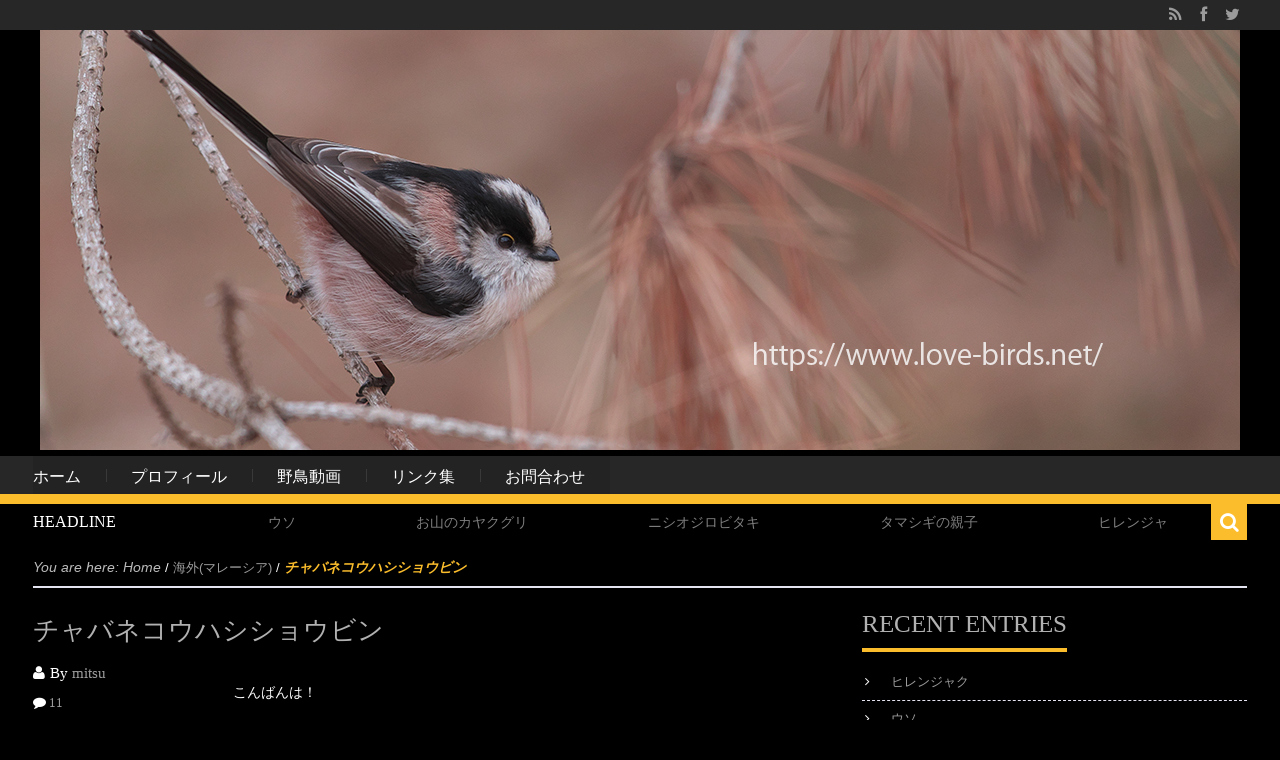

--- FILE ---
content_type: text/html; charset=UTF-8
request_url: https://www.love-birds.net/wordpress/wp-admin/admin-ajax.php
body_size: -140
content:
{"count":1467}

--- FILE ---
content_type: text/html; charset=UTF-8
request_url: https://www.love-birds.net/wordpress/wp-admin/admin-ajax.php
body_size: -16
content:
569392.8cf861f305dd635a8fba93f5d7f75d35

--- FILE ---
content_type: text/css
request_url: https://www.love-birds.net/wordpress/wp-content/themes/karo-black/css/extra.css?ver=6.4.7
body_size: 5320
content:
/*
1. Feedburner
2. Rating
3. No title
4. No thumbnail
5. Shortcodes Columns Styles
6. GMap
7. Contact
8. Products
9. single
10. WordPress Editor Classes
11. Markup html tags and formatting
12. comment pagination
13. Blog
14. Overload image
15. custom header text
*/

/* 1. Feedburner */
.kopa-newletter-widget p{
    padding-top:8px;
}

/* 2. Rating */
.kopa-rate-small{
    font-size: 37px !important;
}

/* 3. No title */
.kopa-list-posts-thumb-big-small-5-widget .post-cat span a{
    background: #131313;
    color:#fff;
}
.kopa-list-posts-thumb-big-small-5-widget .post-cat span a:hover
{
    color: #fbbd2c;
}
.kopa-list-post-tabs-widget .post-thumb footer .kopa-date a, .kopa-list-posts-2-widget .post-thumb .kopa-date a {
    color: #fbbd2c;
}
.kopa-list-post-tabs-widget .post-thumb footer .kopa-date a:hover, .kopa-list-posts-2-widget .post-thumb .kopa-date a:hover {
    color: #fff;
}

/* 4. No thumbnail */
.kopa-list-posts-carousel-4-widget .no-post-thumb, .kopa-list-post-tabs-widget .no-post-thumb{
    padding-top: 27px;
}
.kopa-list-posts-2-widget .no-post-thumb{
    padding-top: 27px;
}

/* 5. Shortcodes Columns Styles */
.kopa-one-two {
    float:left;
    margin-right:3%;
    width:48%;
}
.kopa-one-third {
    float:left;
    margin-right:2%;
    width:32%;
}
.kopa-two-third {
    float:left;
    margin-right:2%;
    width:66%;
}
.kopa-one-fourth {
    float:left;
    margin-right:2%;
    width:23.5%;
}
.kopa-three-fourth {
    float:left;
    margin-right:2%;
    width:74.5%;
}

.kopa-one-two.last,
.kopa-one-third.last,
.kopa-two-third.last,
.kopa-one-fourth.last,
.kopa-three-fourth.last{
    margin-right:0 !important;
}
blockquote{
    background: #616161;
    border-left: solid 6px #fbbd2c;
    padding: 10px 0 10px 15px;
}

/* 6. GMAP */
.kopa-contact-widget .kopa-map{
    padding-bottom: 0 !important;
}
.page .widget-area-27 .single-page-content iframe{
    width: 100%;
    height:400px;
}

/* 7. Contact */
#respond input[type="email"], #respond input[type="url"] {
    height: 40px;
    display: block;
    width: 100%;
    padding: 6px 12px;
    font-size: 12px;
    line-height: 20px;
    vertical-align: middle;
    background-color: #ffffff;
    background-image: none;
    border: 1px solid #e4e3f0;
    color: #727272;
}

/* 8. Products */
.kopa-list-item-carousel-widget .item .item-content header .kopa-price small{
    padding-right: 3px;
}
.kopa-list-item-carousel-widget .item .item-content header .kopa-price small span{
    font-size: 13px;
    color: #969696;
    text-decoration: line-through;
}
.kopa-list-item-carousel-widget .item .item-content header .kopa-price span span{
    font-size: 20px;
    color: #fbbd2c;
}

/* 9. single */

.fa-heart:hover{
    color:#fbbd2c;
}
.kopa-post-pagination{
    font-family: Oswald, sans-serif;
    font-size: 15px;
    font-style: normal;
    margin-top:25px;
}
.kopa-post-pagination span.page-container{
    color: #fbbd2c;
    padding-right:3px;
}
.kopa-post-pagination a{
    padding: 0px 5px;
}
.single .entry-content embed {
    max-width: 100%;
}
.kopa-list-posts-carousel-4-widget .kopa-date a{
    color: #fbbd2c;
}
.kopa-list-posts-carousel-4-widget .kopa-date a:hover{
    color: #ffffff;
}

/* 10. WordPress Editor Classes */
.wp-caption{
    max-width: 100%;
}
.wp-caption-text{}
.sticky{}
.gallery-caption{}
.bypostauthor{}
.alignleft {
    display: inline;
    float: left;
    margin-right: 10px;
}
.alignright {
    display: inline;
    float: right;
    margin-left: 10px;
}
.aligncenter {
    clear: both;
    display: block;
    margin-left: auto;
    margin-right: auto;
}

/* 11. Markup html tags and formatting */
table {
    border-bottom: 1px solid #d6d6d6;
    border-collapse: collapse;
    border-spacing: 0;
    font-size: 14px;
    line-height: 2;
    margin: 0 0 20px;
    width: 100%;
}
td {
    border-top: 1px solid #d6d6d6;
    padding: 6px 10px 6px 0;
}
dl {
    margin: 0 20px;
}
dt {
    font-weight: bold;
}
dd {
    margin: 0 0 20px;
}

.entry-content  ul{
    margin: 5px 0;
    padding: 0 0 0 40px;
}
.entry-content  ul li{
    margin: 5px 0;
}


/* 12. comment pagination */
#comments .kopa-comment-pagination {
    margin: 0;
    padding: 15px 10px 15px 0;
    text-align: right;
    border-top: 1px solid #d4d4d4;
    border-bottom: 1px solid #d4d4d4;
}
#comments .kopa-comment-pagination a, #comments .kopa-comment-pagination span {
    margin: 0 2px;
    font-size: 12px;
    font-weight: 300;
    color: #292929;
    padding: 5px;
}
#comments .kopa-comment-pagination a:hover, #comments .kopa-comment-pagination span.current {
    color: #fbbd2c;
}

/* 13. Blog */
.blog .kopa-list-posts-widget .widget-header{
    border-bottom: none !important;
    margin-bottom: 0 !important;
}

.kopa-list-posts-carousel-4-widget .post-thumb .kopa-date{
    font-size: 11px;
}

/* 14. Overload image */
.page #main-content img, .single .entry-content img{
    max-width: 100%;
    height:auto;
}
.single .entry-content iframe{
    width: 100%;
}

/* 15. custom header text */
.kopa-logo{
    position: relative;
}
.kopa-header-text{
    position: absolute;
    bottom: -46px;
    font-size: 20px;
}


--- FILE ---
content_type: text/css
request_url: https://www.love-birds.net/wordpress/wp-content/themes/karo-black/css/responsive.css?ver=6.4.7
body_size: 21201
content:
/**
 * 8.0 Media Queries
 * -----------------------------------------------------------------------------
 */
/* Does the same thing as <meta name="viewport" content="width=device-width">,
 * but in the future W3C standard way. -ms- prefix is required for IE10+ to
 * render responsive styling in Windows 8 "snapped" views; IE10+ does not honor
 * the meta tag. See https://core.trac.wordpress.org/ticket/25888.
 */
@-ms-viewport {
  width: device-width; }

@viewport {
  width: device-width; }

@media screen and (max-width: 1230px) {
    .header-1 {
        position: relative;
        background: #151515; }
    .header-1 .kopa-header-bottom,
    .header-1 .kopa-header-top {
        background: #353535; }

    .kopa-full-width-carousel-widget .item-content {
        top: 100px; }

    .kopa-full-width-carousel-widget .post-cat {
        font-size: 20px;
        padding-bottom: 10px; }

    .kopa-full-width-carousel-widget .item-content .post-title {
        font-size: 26px; }

    .kopa-vertical-carousel-widget .post-content {
        padding: 60px 30px 0; }

    .kopa-list-post-small-thumb-widget {
        margin-bottom: 25px !important; }
    .kopa-list-post-small-thumb-widget .widget-content > ul {
        overflow: hidden; }
    .kopa-list-post-small-thumb-widget .widget-content > ul > li {
        float: left;
        width: 50%;
        padding-right: 20px;
        margin-top: 0;
        margin-bottom: 15px; }
    .kopa-list-post-small-thumb-widget .widget-content > ul .even {
        clear: left; }

    .kopa-thumb-big-carousel-widget .post-title {
        font-size: 20px;
        line-height: 30px; } }
@media screen and (max-width: 1023px) {
    .kopa-grid-posts-widget .widget-header {
        padding-left: 0; }
    .kopa-grid-posts-widget .latest-post {
        width: 100%;
        float: left !important; }
    .kopa-grid-posts-widget .item.item1, .kopa-grid-posts-widget .item.item2 {
        float: right !important;
        width: 50%; }
    .kopa-grid-posts-widget .item3 {
        display: none; }
    .kopa-grid-posts-widget .item.item-rtl .item-content,
    .kopa-grid-posts-widget .item.pull-left .item-content {
        float: left;
        padding-top: 45px; }

    .kopa-list-posts-carousel-2-widget .kopa-num {
        display: none; }

    .kopa-list-item-carousel-widget .item {
        padding-bottom: 130px; }
    .kopa-list-item-carousel-widget .item .item-content {
        height: auto;
        top: auto;
        bottom: 0;
        padding-bottom: 0; }
    .kopa-list-item-carousel-widget .item .item-content .post-content {
        display: none; }
    .kopa-list-item-carousel-widget .item .item-content footer {
        position: relative; }

    .header-1 .main-menu {
        background: #212121;
        width: 100px; }
    .header-1 .main-menu:before {
        background: #212121; }

    .header-2 .kopa-baner {
        display: none; }

    .kopa-grid-posts-2-widget .item-a {
        width: 100%;
        float: none; }
    .kopa-grid-posts-2-widget .item-a .post-title {
        padding: 0 20px; }
    .kopa-grid-posts-2-widget .item-b, .kopa-grid-posts-2-widget .item-c {
        width: 50%; }
    .kopa-grid-posts-2-widget .item-c .post-title {
        padding-right: 20px; }

    .kopa-list-item-carousel-widget .item .kopa-metadata.style-2 {
        bottom: 140px; }

    .kopa-list-posts-carousel-3-widget .kopa-date-box {
        display: none; }

    .kopa-list-posts-carousel-3-widget .post-content {
        padding-left: 15px; }

    .kopa-list-posts-thumb-medium-widget .widget-content .post-title {
        font-size: 30px;
        line-height: 40px; }

    .kopa-contact-widget .post-content {
        margin-top: 30px; }

    .kopa-list-posts-2-widget .item {
        width: 25%; }

    .kopa-list-posts-2-widget .item.item4,
    .kopa-list-posts-2-widget .item.item9 {
        clear: left; }
    #main-menu{
        display: none;
    }
}
@media screen and (max-width: 899px) {
    .kopa-full-width-carousel-widget .post-cat {
        margin-bottom: 0; } }
@media screen and (max-width: 799px) {
    .kopa-vertical-carousel-widget .kopa-metadata {
        display: none; }

    #kopa-footer .menu-third {
        display: none; }

    .kopa-list-post-tabs-widget .item-outer {
        width: 33.333333%; }

    .kopa-list-post-tabs-widget .item-outer.item3 {
        border-top: 1px solid #e4e3f0; } }
@media screen and (max-width: 767px) {
    .header-1 .menu-second {
        margin-left: 0;
        float: none !important;
        width: 100%; }
    .header-1 .kopa-social {
        display: none; }
    .header-1 .main-menu {
        float: right;
        background: none; }
    .header-1 .main-menu:before {
        display: none; }
    .header-1 .mobile-menu-icon,
    .header-1 .kopa-menu.mobile-menu {
        right: 30px; }
    .header-1 .kopa-head-line .kopa-list-news-carousel-widget {
        margin-left: 0; }
    .header-1 .kopa-head-line .kopa-list-news-carousel-widget .widget-title {
        display: none; }

    #kopa-header .kopa-logo img {
        margin-left: 28px; }

    .widget-area-2 .widget,
    .widget-area-3 .widget,
    .widget-area-4 .widget,
    .widget-area-5 .widget,
    .widget-area-7 .widget,
    .widget-area-8 .widget,
    .widget-area-9 .widget,
    .widget-area-11 .widget,
    .widget-area-12 .widget,
    .widget-area-13 .widget,
    .widget-area-21 .widget,
    .widget-area-22 .widget,
    .widget-area-23 .widget,
    .widget-area-24 .widget,
    .widget-area-25 .widget,
    .widget-area-26 .widget,
    .widget-area-27 .widget {
        margin-left: 20px;
        margin-right: 20px; }

    .kopa-ads-widget {
        display: none; }

    .kopa-vertical-carousel-widget .kopa-metadata {
        display: inline-block; }

    .kopa-grid-posts-widget .item.pull-left .item-content {
        display: none; }
    .kopa-grid-posts-widget .item.pull-left .post-thumb {
        width: 100%; }
    .kopa-grid-posts-widget .latest-post .item-content {
        border: none;
        padding-left: 0; }

    .kopa-full-width-carousel-widget .item-content {
        top: 50px;
        left: 0;
        width: 100%;
        padding: 0 20px; }
    .kopa-full-width-carousel-widget .kopa-readmore {
        display: none; }
    .kopa-full-width-carousel-widget .owl-theme .owl-controls {
        display: none !important; }

    .kopa-list-posts-carousel-2-widget .post-content {
        padding-left: 20px;
        margin-top: 0; }

    .kopa-vertical-carousel-widget .post-content {
        padding-top: 120px; }

    #bottom-sidebar .widget {
        padding: 0 20px; }

    .copy-right p {
        padding-left: 20px; }

    .kopa-grid-posts-2-widget .kopa-readmore {
        display: none; }

    .kopa-grid-posts-2-widget .item-c .post-title {
        margin-top: 50px; }
    .kopa-grid-posts-2-widget .item-b .post-cat {
        display: none; }
    .kopa-grid-posts-2-widget .item-c .kopa-rate, .kopa-grid-posts-2-widget .item-b .kopa-rate {
        display: none; }
    .kopa-grid-posts-2-widget .item-c .post-title, .kopa-grid-posts-2-widget .item-b .post-title {
        margin-top: 50px;
        padding: 0 20px;
        text-align: left; }

    .kopa-list-posts-carousel-widget.style-2 {
        margin-top: 46px !important; }
    .kopa-list-posts-carousel-widget.style-2 .widget-header {
        width: 100%; }
    .kopa-list-posts-carousel-widget.style-2 .widget-header .widget-title {
        width: 100%; }
    .kopa-list-posts-carousel-widget.style-2 .widget-header .widget-title:before {
        display: none; }

    .kopa-list-news-carousel-widget {
        margin-left: 0 !important; }
    .kopa-list-news-carousel-widget .widget-title {
        padding-left: 4px; }
    .kopa-breadcrumb{
        padding-left: 4px;
    }
    .kopa-list-news-carousel-widget .kp-headline {
        padding-left: 20px !important; }

    .widget-area-19 .widget {
        margin-left: 20px;
        margin-right: 20px; }

    .kopa-list-post-small-thumb-widget .widget-content > ul > li {
        width: 100%;
        padding-right: 0; }

    .kopa-thumb-big-carousel-widget .post-title {
        font-size: 20px;
        line-height: 30px; }

    .header-2 .kopa-header-top .kopa-social {
        display: none; }

    .kopa-list-posts-thumb-big-small-3-widget .item-post {
        width: 100%;
        float: none; }

    .kopa-single-gallery-widget .sync1 {
        width: 100%;
        margin-bottom: 20px; }

    .kopa-single-gallery-widget .sync2 {
        width: 100%;
        margin-right: 0; }
    .kopa-single-gallery-widget .sync2 .owl-item {
        width: 25% !important;
        float: left; }

    .kopa-list-post-tabs-widget .masonry-outer {
        margin: 0; }

    .kopa-tabs-defaul .ui-tabs-nav {
        margin-left: 15px; }

    .kopa-list-posts-2-widget .item {
        width: 33.33333%; }

    .kopa-list-posts-2-widget .item.item4,
    .kopa-list-posts-2-widget .item.item9 {
        clear: none; }

    .kopa-list-posts-2-widget .item.item3,
    .kopa-list-posts-2-widget .item.item8 {
        clear: left; }

    .kopa-list-posts-masonry-widget .item-outer {
        width: 50%; }

    .kopa-list-posts-masonry-widget .item-outer.item2 .item {
        border-top: 1px solid #e4e3f0;
        padding-top: 25px; }

    .kopa-list-posts-masonry-widget {
        margin: 0 15px; }

    .kopa-single-blog #main-content {
        margin: 0 20px; }

    .single-post-content aside {
        float: none;
        width: 100%;
        margin-right: 0;
        margin-bottom: 15px; }
    .single-post-content aside .link-social-2, .single-post-content aside .tags-link {
        display: none; }

    .single-post-content .article-content {
        overflow: visible; }

    #comments .comment-list {
        padding-left: 0; }
    #comments .comment-list .children {
        margin-left: 0; }

    .kopa-author {
        margin-bottom: 20px; }

    .pager-page .prev-post, .pager-page .next-post {
        width: 100%;
        float: left;
        text-align: left;
        border: 1px solid #e4e3f0;
        padding-left: 25px;
        padding-right: 0;
        padding-bottom: 15px; }
    .pager-page .prev-post .next, .pager-page .prev-post .prev, .pager-page .next-post .next, .pager-page .next-post .prev {
        margin-left: -25px;
        padding-left: 25px;
        margin-right: 0;
        padding-right: 0; }
    .pager-page .prev-post .next i, .pager-page .prev-post .prev i, .pager-page .next-post .next i, .pager-page .next-post .prev i {
        display: none; }
    .pager-page .prev-post .kopa-date, .pager-page .prev-post .post-cat, .pager-page .next-post .kopa-date, .pager-page .next-post .post-cat {
        float: left; }
    .pager-page .prev-post .kopa-date, .pager-page .next-post .kopa-date {
        border-right: none; }
    .pager-page .prev-post .post-cat, .pager-page .next-post .post-cat {
        border-right: 1px solid #e4e3f0; }

    .pager-page .prev-post {
        margin-bottom: 15px; }

    .kopa-list-posts-thumb-big-small-2-widget .item-content {
        padding-left: 25px; }
    #main-content {
        margin: 0 20px;
    }
    .kopa-breadcrumb {
        padding-left: 20px;
        padding-right: 20px;
    }
    .kopa-breadcrumb a {
        display: inline-block;
    }
}
@media screen and (max-width: 639px) {
    .kopa-grid-posts-2-widget .item-a .post-cat {
        margin-top: 30px; }
}
@media screen and (max-width: 599px) {
    .kopa-grid-posts-widget .latest-post .post-title {
        line-height: 28px; }

    .kopa-grid-posts-widget .latest-post .post-content p {
        display: none; }
    .kopa-grid-posts-widget .latest-post .post-content .kopa-readmore {
        display: none; }

    .kopa-list-posts-carousel-2-widget .post-title {
        line-height: 24px; }

    .kopa-thumb-big-carousel-widget .post-cat, .kopa-thumb-big-carousel-widget .kopa-metadata {
        display: none; }

    .kopa-list-posts-thumb-big-small-5-widget .item {
        width: 100%;
        float: none;
        padding: 0;
        margin-bottom: 15px; }
    .kopa-list-posts-thumb-big-small-5-widget .post-title {
        font-size: 20px;
        line-height: 30px; }
    .kopa-list-posts-thumb-big-small-5-widget .item.latest-post .post-thumb {
        float: none;
        margin-right: 0;
        width: 100%;
        margin-bottom: 15px; }

    .kopa-list-posts-thumb-medium-widget .widget-content .item-post {
        width: 100%;
        float: none;
        padding: 0; }

    .kopa-list-posts-widget .post-thumb {
        float: none !important;
        width: 100%; }

    .kopa-list-posts-widget .item-content {
        padding-left: 15px; }

    .kopa-list-posts-widget.style-2 .widget-content {
        margin: 0; }

    .kopa-list-posts-widget.style-2 .widget-content .item-outer {
        width: 100%;
        padding: 0; }

    .kopa-list-post-tabs-widget .item-outer {
        width: 50%; }

    .kopa-list-post-tabs-widget .item-outer.item2 {
        border-top: 1px solid #e4e3f0; }

    .kopa-list-posts-2-widget .item {
        width: 50%; }

    .kopa-list-posts-2-widget .item.item3,
    .kopa-list-posts-2-widget .item.item8 {
        clear: none; }

    .kopa-list-posts-2-widget .item.item2,
    .kopa-list-posts-2-widget .item.item4,
    .kopa-list-posts-2-widget .item.item6,
    .kopa-list-posts-2-widget .item.item8 {
        clear: left; }

    .kopa-list-posts-carousel-widget .post-content .post-title {
        font-size: 22px;
        line-height: 30px; } }
@media screen and (max-width: 479px) {
    .kopa-list-posts-carousel-widget {
        margin-top: 46px; }
    .kopa-list-posts-carousel-widget .widget-header .widget-title {
        display: block; }

    .kopa-full-width-carousel-widget .item-content {
        top: 0; }
    .kopa-full-width-carousel-widget .item-content .post-title {
        line-height: 30px;
        font-size: 20px; }
    .kopa-full-width-carousel-widget .post-cat {
        margin-bottom: 10px; }

    .kopa-grid-posts-widget .widget-header {
        top: 143px; }
    .kopa-grid-posts-widget .widget-header .widget-title {
        font-size: 20px;
        line-height: 50px; }

    .kopa-vertical-carousel-widget .post-content {
        padding-top: 50px; }

    .header-1 .main-menu {
        height: 36px;
        padding-top: 0;
        position: absolute;
        right: 0;
        top: -36px; }

    .header-1 .kopa-menu.mobile-menu {
        top: 36px; }

    .kopa-grid-posts-2-widget .item-b .post-title, .kopa-grid-posts-2-widget .item-c .post-title {
        font-size: 14px;
        line-height: 24px;
        margin-top: 20px; }

    .kopa-grid-posts-2-widget .item-a .post-title {
        font-size: 20px;
        line-height: 30px; }

    .kopa-thumb-big-carousel-widget .post-title {
        font-size: 16px;
        line-height: 24px; }

    .kopa-list-post-small-thumb-widget .kopa-metadata {
        display: none; }

    .kopa-list-posts-2-widget .item {
        width: 100%; }

    .kopa-list-posts-2-widget .item.item2,
    .kopa-list-posts-2-widget .item.item4,
    .kopa-list-posts-2-widget .item.item6,
    .kopa-list-posts-2-widget .item.item8 {
        clear: none; }

    .kopa-list-posts-masonry-widget .item-outer {
        width: 100%; }

    .kopa-list-posts-masonry-widget .item-outer.item1 .item {
        border-top: 1px solid #e4e3f0;
        padding-top: 25px; }

    .kopa-list-posts-thumb-big-small-2-widget .item-latest .item-content,
    .kopa-sync-carousel-widget .sync1 .item .item-content {
        padding-right: 20px; }

    .header-1 .kopa-logo,
    .header-2 .kopa-logo {
        width: 100%;
        text-align: center; }

    #kopa-header .kopa-logo img {
        margin-left: 0;
        display: inline-block; } }
@media screen and (max-width: 359px) {
    .kopa-list-post-tabs-widget .item-outer {
        width: 100%; }

    .kopa-list-post-tabs-widget .item-outer.item1 {
        border-top: 1px solid #e4e3f0; }

    .kopa-list-post-tabs-widget .item {
        padding-left: 0;
        padding-right: 0; } }
@media screen and (max-width: 319px) {
    .container {
        width: 100%; } }
@media only screen and (min-width: 1024px) and (max-width: 1230px) {
    .container {
        width: 1000px; }

    .header-1 .main-menu {
        width: 690px; }

    .header-1 .kopa-menu.sf-menu > li > a {
        padding: 6px 13px; }

    .kopa-grid-posts-widget .item.pull-left .item-content {
        height: 186px; }

    .kopa-grid-posts-widget .widget-header {
        top: 306px; }

    .kopa-grid-posts-widget .item.pull-left .item-content {
        top: 70px; }

    .kopa-flickr-widget .flickr-wrap a {
        height: 61px;
        width: 61px; }

    .kopa-sync-carousel-widget .sync1 .owl-controls {
        bottom: -122px; }

    .kopa-grid-posts-2-widget .item-a .post-title {
        padding: 0 50px; }
    .kopa-grid-posts-2-widget .item-b .post-cat {
        margin-top: 10px; }
    .kopa-grid-posts-2-widget .item-c .post-title {
        padding-right: 20px;
        margin-top: 100px; }

    .kopa-single-gallery-widget .sync1 {
        width: 451px; } }
@media only screen and (min-width: 900px) and (max-width: 1023px) {
    .container {
        width: 860px; }

    .kopa-grid-posts-widget .item.pull-left .item-content {
        height: 200px; }

    .kopa-grid-posts-widget .widget-header {
        top: 467px; }

    .kopa-sync-carousel-widget .sync1 .owl-controls {
        bottom: -151px; }

    .header-1 .mobile-menu-icon,
    .header-1 .kopa-menu.mobile-menu {
        right: -456px; }

    .kopa-single-gallery-widget .sync1 {
        width: 655px; }
}
@media only screen and (min-width: 800px) and (max-width: 899px) {
    .container {
        width: 760px; }

    .kopa-grid-posts-widget .widget-header {
        top: 405px; }

    .kopa-grid-posts-widget .item.pull-left .item-content {
        height: 177px; }

    .kopa-sync-carousel-widget .sync1 .owl-controls {
        bottom: -138px; }

    .header-1 .mobile-menu-icon,
    .header-1 .kopa-menu.mobile-menu {
        right: -356px; }

    .kopa-grid-posts-2-widget .item-c .post-title {
        margin-top: 130px; }

    .kopa-single-gallery-widget .sync1 {
        width: 555px; } }
@media only screen and (min-width: 768px) and (max-width: 799px) {
    .container {
        width: 720px; }

    .kopa-grid-posts-widget .widget-header {
        top: 381px; }

    .kopa-grid-posts-widget .item.pull-left .item-content {
        height: 167px; }

    .kopa-sync-carousel-widget .sync1 .owl-controls {
        bottom: -133px; }

    .header-1 .mobile-menu-icon,
    .header-1 .kopa-menu.mobile-menu {
        right: -316px; }

    .kopa-grid-posts-2-widget .item-c .post-title {
        margin-top: 130px; }

    .kopa-single-gallery-widget .sync1 {
        width: 515px; } }
@media only screen and (min-width: 640px) and (max-width: 767px) {
    .container {
        width: 100%; }

    .kopa-grid-posts-widget .widget-header {
        top: 306px; }

    .kopa-sync-carousel-widget .sync1 .owl-controls {
        bottom: -202px; }
    .kopa-header-text {
        bottom: -46px;
        left: 27px;
    }}
@media only screen and (min-width: 600px) and (max-width: 639px) {
    .container {
        width: 100%; }

    .kopa-grid-posts-widget .widget-header {
        top: 281px; }

    .kopa-sync-carousel-widget .sync1 .owl-controls {
        bottom: -191px; }
    .kopa-header-text {
        bottom: -46px;
        left: 27px;
    }}
@media only screen and (min-width: 480px) and (max-width: 599px) {
    .container {
        width: 100%; }

    .kopa-grid-posts-widget .widget-header {
        top: 207px; }

    .kopa-sync-carousel-widget .sync1 .owl-controls {
        bottom: -157px; }
    .kopa-header-text {
        bottom: -46px;
        left: 27px;
    }}
@media only screen and (min-width: 360px) and (max-width: 479px) {
    .container {
        width: 100%; }

    .kopa-sync-carousel-widget .sync1 .owl-controls {
        bottom: -124px; }
    .kopa-header-text {
        left: 36px;
        bottom: -40px;
    }
}
@media only screen and (min-width: 320px) and (max-width: 359px) {
    .container {
        width: 100%; }

    .kopa-sync-carousel-widget .sync1 .owl-controls {
        bottom: -114px; }

    .kopa-vertical-carousel-widget .post-content {
        padding-top: 20px; }

    .kopa-grid-posts-2-widget .item-b .post-title, .kopa-grid-posts-2-widget .item-c .post-title {
        font-size: 13px; }

    .kopa-grid-posts-widget .widget-header {
        top: 117px; }
    .kopa-header-text {
        left: 17px;
        bottom: -40px;
    }
}



--- FILE ---
content_type: application/javascript
request_url: https://www.love-birds.net/wordpress/wp-content/themes/karo-black/js/custom.js
body_size: 16296
content:
/*
 * Custom js (for karo theme)
 * http://kopatheme.com
 * Copyright (c) 2014 Kopatheme
 *
 * Licensed under the GPL license:
 *  http://www.gnu.org/licenses/gpl.html
 */
/**
 *   1- Main menu
 *   2- Tabs
 *   3- Slider
 *   4- Masonry
 *   5- Carousel
 *   6- Back to top
 *   7- jQuery for css
 *   8- Search box
 *   9- Breadking
 *   10- Flickr
 *   11- Gallery widget
 *   12- Browser resize
 *-----------------------------------------------------------------
 **/

"use strict";
var kopa_variable = {
    "url": {
        "template_directory_uri": kopa_front_variable.url.template_directory_uri
    }
};

jQuery(document).ready(function () {
    // 1. Main menu
    if ( jQuery('#kopa-main-menu').length > 0 ){
        Modernizr.load([{
            load: [kopa_variable.url.template_directory_uri + '/js/superfish.js'],
            complete: function () {
                jQuery('#kopa-main-menu').superfish({
                    delay:500
                    // cssArrows:  false
                });
            }
        }]);
    }

    // 1.1 Mobile menu
    Modernizr.load([{
        load: [kopa_variable.url.template_directory_uri  + '/js/navgoco.js'],
        complete: function () {
            if ( jQuery(".kopa-menu.mobile-menu").length > 0 ){
                jQuery(".kopa-menu.mobile-menu").navgoco({accordion: true});
            }

            if ( jQuery('.mobile-menu-icon').length > 0 ){
                jQuery('.mobile-menu-icon').click(function(){
                    jQuery(".kopa-menu.mobile-menu").slideToggle( "slow" );
                });
            }
        }
    }]);

    // 2. Tabs
    if (jQuery('.kopa-tab-widget .kopa-tabs').length > 0) {
        if ( jQuery(".kopa-tabs").length > 0 ){
            jQuery(".kopa-tabs").tabs();
        }
    }

    if (jQuery('.kopa-list-post-tabs-widget .kopa-tabs').length > 0) {

        Modernizr.load([{
            load: [kopa_variable.url.template_directory_uri + '/js/imagesloaded.js'],
            complete: function () {
                var $container_ms = jQuery('.kopa-list-post-tabs-widget .masonry-content');
                $container_ms.imagesLoaded(function () {
                    $container_ms.masonry({
                        itemSelector: ".item-outer",
                        columnWidth: ".item-outer"
                    });
                });
                if ( jQuery(".kopa-tabs").length > 0 ){
                    jQuery(".kopa-tabs").tabs({
                        create: function (event, ui) {
                            jQuery(".kopa-list-post-tabs-widget .ui-tabs-panel").each(function (index) {
                                jQuery(this).find(".item-outer").each(function (index) {
                                    jQuery(this).addClass('item' + index);
                                });

                            });

                            jQuery(".kopa-tabs").find('.ui-tabs-nav .ui-tabs-anchor').click(function () {
                                $container_ms.masonry();
                            });
                        }
                    });
                }
            }
        }]);
    }

    // 3. Masonry
    if (jQuery('.kopa-list-posts-widget.style-2').length > 0) {
        Modernizr.load([{
            load: [kopa_variable.url.template_directory_uri + '/js/imagesloaded.js'],
            complete: function () {
                var $container_ms = jQuery('.kopa-list-posts-widget .widget-content');
                $container_ms.imagesLoaded(function () {
                    $container_ms.masonry({
                        itemSelector: ".item-outer",
                        columnWidth: ".item-outer"
                    });
                });
            }
        }]);
    }

    // 4. Carousel

    if (jQuery('.kopa-galler-post').length > 0) {
        Modernizr.load([{
            load: kopa_variable.url.template_directory_uri + '/js/owl.carousel.js',
            complete: function () {
                jQuery('.kopa-galler-post').owlCarousel({
                    singleItem: true
                });
            }
        }]);
    }

    if (jQuery('.kopa-thumb-big-carousel-widget .owl-carousel').length > 0) {

        jQuery('.kopa-thumb-big-carousel-widget .owl-carousel').each(function(){
            var $this = jQuery(this);
            var data_autoPlay = $this.data('autoplay');
            var data_slideSpeed = $this.data('slidespeed');
            console.log(data_autoPlay);
            console.log(data_slideSpeed);
            Modernizr.load([{
                load: kopa_variable.url.template_directory_uri + '/js/owl.carousel.js',
                complete: function () {
                    $this.owlCarousel({
                        singleItem: true,
                        slideSpeed: data_slideSpeed,
                        autoPlay: false,
                        stopOnHover: true,
                        navigation: true,
                        navigationText: ['<span class="fa fa-angle-left"></span>', '<span class="fa fa-angle-right"></span>']
                    });
                }
            }]);

        });

    }

    if (jQuery('.kopa-list-posts-carousel-4-widget').length > 0) {
        Modernizr.load([{
            load: kopa_variable.url.template_directory_uri + '/js/owl.carousel.js',
            complete: function () {
                jQuery('.kopa-list-posts-carousel-4-widget .owl-carousel').owlCarousel({
                    items: 3,
                    itemsDesktop: [1180, 3],
                    itemsDesktopSmall: [980, 3],
                    itemsTablet: [767, 2],
                    slideSpeed: 700
                });
            }
        }]);
    }

    if (jQuery('.kopa-single-gallery-widget').length > 0) {
        Modernizr.load([{
            load: kopa_variable.url.template_directory_uri + '/js/owl.carousel.js',
            complete: function () {
                var sync1 = jQuery(".kopa-single-gallery-widget .sync1");
                var sync2 = jQuery(".kopa-single-gallery-widget .sync2");

                sync1.owlCarousel({
                    singleItem: true,
                    pagination: false,
                    navigation: true,
                    navigationText: ['<span class="fa fa-angle-left"></span>', '<span class="fa fa-angle-right"></span>'],
                    slideSpeed: 1000,
                    afterAction: syncPosition,
                    responsiveRefreshRate: 200
                });


                sync2.owlCarousel({
                    items: 4,
                    itemsDesktop: [1199, 4],
                    itemsDesktopSmall: [979, 4],
                    itemsTablet: [768, 4],
                    itemsTabletSmall: [639, 4],
                    itemsMobile: [599, 4],
                    pagination: false,
                    responsiveRefreshRate: 100,
                    afterInit: function (el) {
                        el.find(".owl-item").eq(0).addClass("synced");
                    }
                });



                function syncPosition(el) {
                    var current = this.currentItem;
                    sync2.find(".owl-item").removeClass("synced").eq(current).addClass("synced")
                    if (sync2.data("owlCarousel") !== undefined) {
                        center(current)
                    }
                }

                sync2.on("click", ".owl-item", function (e) {
                    e.preventDefault();
                    var number = jQuery(this).data("owlItem");
                    sync1.trigger("owl.goTo", number);
                });

                function center(number) {
                    var sync2visible = sync2.data("owlCarousel").owl.visibleItems;
                    var num = number;
                    var found = false;
                    for (var i in sync2visible) {
                        if (num === sync2visible[i]) {
                            var found = true;
                        }
                    }

                    if (found === false) {
                        if (num > sync2visible[sync2visible.length - 1]) {
                            sync2.trigger("owl.goTo", num - sync2visible.length + 2)
                        } else {
                            if (num - 1 === -1) {
                                num = 0;
                            }
                            sync2.trigger("owl.goTo", num);
                        }
                    } else if (num === sync2visible[sync2visible.length - 1]) {
                        sync2.trigger("owl.goTo", sync2visible[1])
                    } else if (num === sync2visible[0]) {
                        sync2.trigger("owl.goTo", num - 1)
                    }

                }
            }
        }]);
    }

    // 5. Back to top
    jQuery(".back-to-top").hide();
    jQuery(window).scroll(function () {
        if (jQuery(this).scrollTop() > 100) {
            jQuery('.back-to-top').fadeIn();
        } else {
            jQuery('.back-to-top').fadeOut();
        }
    });

    jQuery('.back-to-top').click(function (event) {
        jQuery('body,html').animate({
            scrollTop: 0
        }, 800);
        event.preventDefault();
    })

    // 6. jQuery for css
    if (jQuery(".kopa-grid-posts-widget").length > 0) {
        jQuery(".kopa-grid-posts-widget .item").each(function (index) {
            jQuery(this).addClass('item' + index);
        });
    }

    if (jQuery(".kopa-list-item-carousel-widget").length > 0) {
        hover_effect();
    }

    if (jQuery(".kopa-media-widget").length > 0) {
        jQuery(".kopa-media-widget").each(function(){
            var $this = jQuery(this);
            $this.find(".item-post").each(function (index) {
                jQuery(this).addClass('item' + index);
            });
        });

    }

    if (jQuery(".kopa-list-posts-masonry-widget").length > 0) {
        jQuery(".kopa-list-posts-masonry-widget .item-outer").each(function (index) {
            jQuery(this).addClass('item' + index);
        });
    }
    if (jQuery(".kopa-list-posts-2-widget").length > 0) {
        jQuery(".kopa-list-posts-2-widget .item").each(function (index) {
            jQuery(this).addClass('item' + index);
        });
        jQuery(".kopa-list-posts-2-widget").each(function (index) {
            jQuery(this).find(".item").each(function (index) {
                jQuery(this).addClass('item' + index);
            });
        });
    }
    if (jQuery(".kopa-list-post-small-thumb-widget").length > 0) {
        jQuery(".kopa-list-post-small-thumb-widget .widget-content > ul > li:even").addClass('even');
    }

    // 7. Search box
    if (jQuery('.kopa-head-line').length > 0) {
        var $search = jQuery('.kopa-search-box .search-form');
        $search.find('span').click(function () {
            $search.find("input[type='text']").stop(true).animate({
                padding: '6px 12px',
                width: '200px'
            }, 500);
            $search.stop(true).animate({
                width: '236px'
            }, 500);
            $search.find('span').css('display', 'none');
            $search.find('button').css('display', 'block');
        });
    }

    // 8.Breadking
    if (jQuery('.ticker-1').length > 0) {
        Modernizr.load([{
            load: kopa_variable.url.template_directory_uri + '/js/caroufredsel.js',
            complete: function () {
                var _scroll = {
                    delay: 1000,
                    easing: 'linear',
                    items: 1,
                    duration: 0.07,
                    timeoutDuration: 0,
                    pauseOnHover: 'immediate'
                };
                jQuery('.ticker-1').carouFredSel({
                    width: 1000,
                    align: false,
                    items: {
                        width: 'variable',
                        height: 35,
                        visible: 1
                    },
                    scroll: _scroll
                });
            }
        }]);
    }
    // 9. Flickr
    if (jQuery('.flickr-wrap').length > 0) {
        Modernizr.load([{
            load: [kopa_variable.url.template_directory_uri + '/js/jflickrfeed.js', kopa_variable.url.template_directory_uri + '/js/imgliquid.js'],
            complete: function () {
                jQuery('.flickr-wrap').each(function () {
                    var $this = jQuery(this);
                    var limit = $this.data('limit');
                    var id = $this.data('id');

                    $this.jflickrfeed({
                        limit: limit,
                        qstrings: {
                            id: id
                        },
                        itemTemplate: '<li class="flickr-badge-image">' + '<a target="blank" href="{{link}}" title="{{title}}" class="imgLiquid">' + '<img src="{{image_m}}" alt="{{title}}"  />' + '</a>' + '</li>'
                    }, function (data) {
                        $this.find('.imgLiquid').imgLiquid();
                    });
                });
            }
        }]);
    }

    // 10. Gallery widget
    if (jQuery('.kopa-gallery-widget').length > 0) {
        Modernizr.load([{
            load: kopa_variable.url.template_directory_uri + '/js/imgliquid.js',
            complete: function () {
                jQuery('.kopa-gallery-widget .imgLiquid').imgLiquid();
            }
        }]);
    }
});

// 11. Browser resize
Modernizr.load([{
    load: kopa_variable.url.template_directory_uri + '/js/debouncedresize.js',
    complete: function () {
        jQuery(window).bind("debouncedresize", function () {
            hover_effect();
        });
    }
}]);

function hover_effect() {
    var window_width = jQuery(window).width();
    if (window_width > 1030) {
        jQuery('.kopa-list-item-carousel-widget .item-content').css('top', '307px');
        jQuery('.kopa-list-item-carousel-widget .item').hover(function () {
            jQuery(this).addClass('focus');
            jQuery(this).find('.item-content').stop(true).animate({
                top: '0'
            }, 500);
        }, function () {
            jQuery(this).removeClass('focus');
            jQuery(this).find('.item-content').stop(true).animate({
                top: '307px'
            }, 500);
        });
    } else if (window_width <= 1030 && window_width > 980) {
        jQuery('.kopa-list-item-carousel-widget .item-content').css('top', '250px');
        jQuery('.kopa-list-item-carousel-widget .item').hover(function () {
            jQuery(this).addClass('focus');
            jQuery(this).find('.item-content').stop(true).animate({
                top: '0'
            }, 500);
        }, function () {
            jQuery(this).removeClass('focus');
            jQuery(this).find('.item-content').stop(true).animate({
                top: '250px'
            }, 500);
        });
    } else if (window_width < 1023) {
        jQuery('.kopa-list-item-carousel-widget .item-content').css({
            top: 'auto',
            bottom: '0'
        });
        jQuery('.kopa-list-item-carousel-widget .item').hover(function () {
            jQuery(this).addClass('focus');
            jQuery(this).find('.item-content').stop(true).animate({
                top: 'auto'
            }, 500);
        }, function () {
            jQuery(this).removeClass('focus');
            jQuery(this).find('.item-content').stop(true).animate({
                top: 'auto'
            }, 500);
        });
    }
}

Modernizr.load([{
    load: kopa_variable.url.template_directory_uri + '/js/debouncedresize.js',
    complete: function () {
        jQuery(window).bind("debouncedresize", function () {
            console.log(jQuery(window).outerWidth());
            if (jQuery(window).outerWidth()>980) {
                jQuery("#kopa-mobile-menu").css('display','none');
            };
        });
    }
}]);